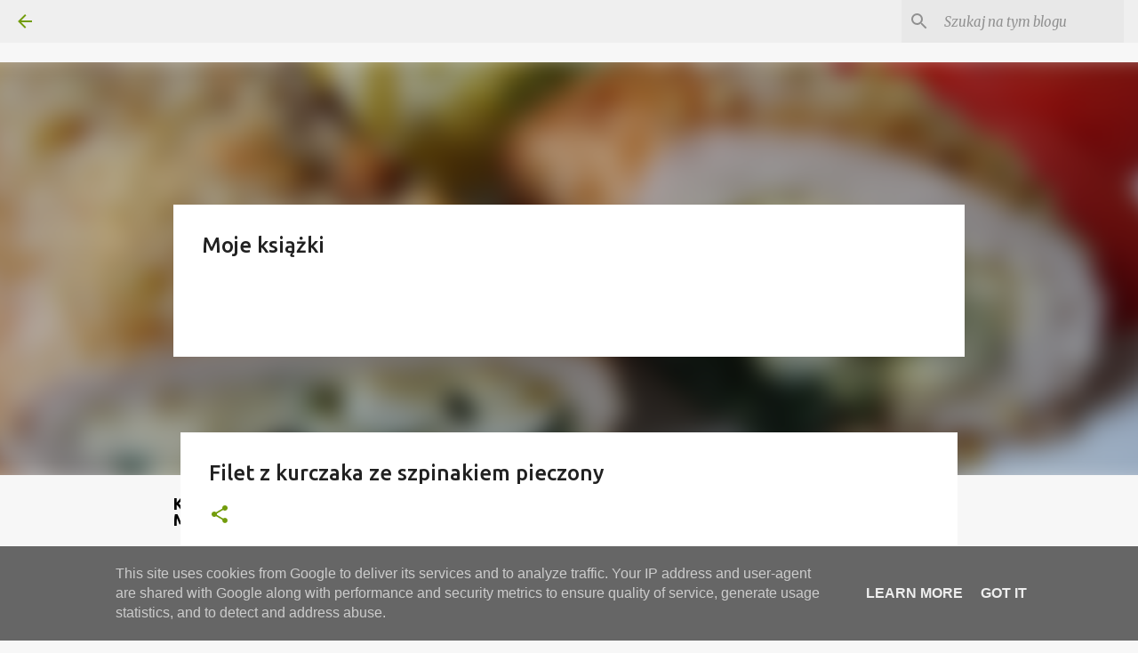

--- FILE ---
content_type: text/html; charset=utf-8
request_url: https://accounts.google.com/o/oauth2/postmessageRelay?parent=https%3A%2F%2Fwww.przepismamy.pl&jsh=m%3B%2F_%2Fscs%2Fabc-static%2F_%2Fjs%2Fk%3Dgapi.lb.en.OE6tiwO4KJo.O%2Fd%3D1%2Frs%3DAHpOoo_Itz6IAL6GO-n8kgAepm47TBsg1Q%2Fm%3D__features__
body_size: 163
content:
<!DOCTYPE html><html><head><title></title><meta http-equiv="content-type" content="text/html; charset=utf-8"><meta http-equiv="X-UA-Compatible" content="IE=edge"><meta name="viewport" content="width=device-width, initial-scale=1, minimum-scale=1, maximum-scale=1, user-scalable=0"><script src='https://ssl.gstatic.com/accounts/o/2580342461-postmessagerelay.js' nonce="7OlyHQXrhLZHM7agx16LhA"></script></head><body><script type="text/javascript" src="https://apis.google.com/js/rpc:shindig_random.js?onload=init" nonce="7OlyHQXrhLZHM7agx16LhA"></script></body></html>

--- FILE ---
content_type: text/html; charset=utf-8
request_url: https://www.google.com/recaptcha/api2/aframe
body_size: 265
content:
<!DOCTYPE HTML><html><head><meta http-equiv="content-type" content="text/html; charset=UTF-8"></head><body><script nonce="UwuiG-Zy2senZtgpK09aRg">/** Anti-fraud and anti-abuse applications only. See google.com/recaptcha */ try{var clients={'sodar':'https://pagead2.googlesyndication.com/pagead/sodar?'};window.addEventListener("message",function(a){try{if(a.source===window.parent){var b=JSON.parse(a.data);var c=clients[b['id']];if(c){var d=document.createElement('img');d.src=c+b['params']+'&rc='+(localStorage.getItem("rc::a")?sessionStorage.getItem("rc::b"):"");window.document.body.appendChild(d);sessionStorage.setItem("rc::e",parseInt(sessionStorage.getItem("rc::e")||0)+1);localStorage.setItem("rc::h",'1768617893318');}}}catch(b){}});window.parent.postMessage("_grecaptcha_ready", "*");}catch(b){}</script></body></html>